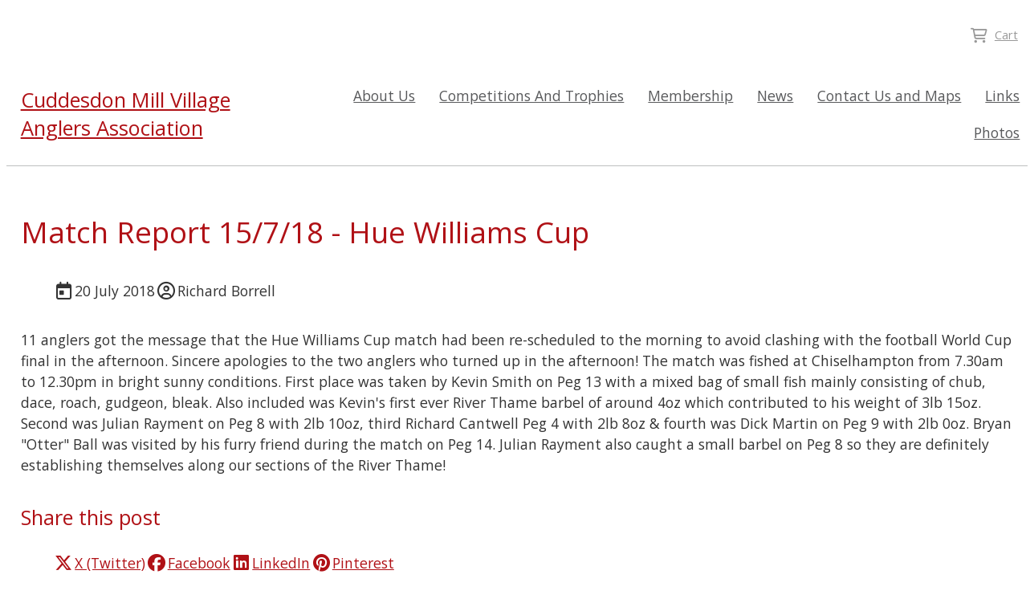

--- FILE ---
content_type: text/html;charset=utf-8
request_url: https://www.cmvaa.org.uk/article/match-report-15718-hue-williams-cup
body_size: 4712
content:
<!DOCTYPE html><html><head><title>Match Report 15/7/18 - Hue Williams Cup</title><meta name="viewport" content="width=device-width, initial-scale=1"></meta><meta name="robots" content="index"></meta><meta name="description" content="Match Report 15-7-18 Hue Williams Cup"></meta><meta property="og:title" content="Match Report 15/7/18 - Hue Williams Cup"></meta><meta property="og:type" content="article"></meta><meta property="og:url" content="https://www.cmvaa.org.uk/article/match-report-15718-hue-williams-cup"></meta><meta property="og:description" content="Match Report 15-7-18 Hue Williams Cup"></meta><meta property="og:site_name" content="Cuddesdon Mill Village Anglers Association"></meta><link rel="canonical" href="https://www.cmvaa.org.uk/article/match-report-15718-hue-williams-cup"></link><link rel="shortcut icon" href="data:image/x-icon;," type="image/x-icon"></link><script>!(function(n){function t(e){n.addEventListener(e,B)}function o(e){n.removeEventListener(e,B)}function u(e,n,t){L?C(e,n):(t||u.lazy&&void 0===t?q:S).push(e,n)}function c(e){k.head.appendChild(e)}function i(e,n){z.call(e.attributes)[y](n)}function r(e,n,t,o){return o=(n?k.getElementById(n):o)||k.createElement(e),n&&(o.id=n),t&&(o.onload=t),o}function s(e,n,t){(t=e.src)&&((n=r(m)).rel="preload",n.as=h,n.href=t,(t=e[g](w))&&n[b](w,t),(t=e[g](x))&&n[b](x,t),c(n))}function a(e,n){return z.call((n||k).querySelectorAll(e))}function f(e,n){e.parentNode.replaceChild(n,e)}function l(t,e){a("source,img",t)[y](l),i(t,function(e,n){(n=/^data-(.+)/.exec(e.name))&&t[b](n[1],e.value)}),"string"==typeof e&&e&&(t.className+=" "+e),p in t&&t[p]()}function e(e,n,t){u(function(t){(t=a(e||N))[y](s),(function o(e,n){(e=t[E]())&&((n=r(e.nodeName)).text=e.text,i(e,function(e){"type"!=e.name&&n[b](e.name,e.value)}),n.src&&!n[g]("async")?(n.onload=n.onerror=o,f(e,n)):(f(e,n),o()))})()},n,t)}var d="Defer",m="link",h="script",p="load",v="pageshow",y="forEach",g="getAttribute",b="setAttribute",E="shift",w="crossorigin",x="integrity",A=["mousemove","keydown","touchstart","wheel"],I="on"+v in n?v:p,N=h+"[type=deferjs]",j=n.IntersectionObserver,k=n.document||n,C=n.setTimeout,L=/p/.test(k.readyState),S=[],q=[],z=S.slice,B=function(e,n){for(n=I==e.type?(o(I),L=u,A[y](t),S):(A[y](o),q);n[0];)C(n[E](),n[E]())};e(),u.all=e,u.dom=function(e,n,i,c,r){u(function(t){function o(e){c&&!1===c(e)||l(e,i)}t=!!j&&new j(function(e){e[y](function(e,n){e.isIntersecting&&(t.unobserve(n=e.target),o(n))})},r),a(e||"[data-src]")[y](function(e){e[d]!=u&&(e[d]=u,t?t.observe(e):o(e))})},n,!1)},u.css=function(n,t,e,o,i){u(function(e){(e=r(m,t,o)).rel="stylesheet",e.href=n,c(e)},e,i)},u.js=function(n,t,e,o,i){u(function(e){(e=r(h,t,o)).src=n,c(e)},e,i)},u.reveal=l,n[d]=u,L||t(I)})(this);</script><link rel="stylesheet" media="print" type="text/css" id="google-fonts-css" onload="this.media='all'" href="https://fonts.googleapis.com/css2?family=Open+Sans:wght@400&amp;display=swap"></link><noscript><link rel="stylesheet" type="text/css" href="https://fonts.googleapis.com/css2?family=Open+Sans:wght@400&amp;display=swap"></link></noscript><link rel="stylesheet" type="text/css" id="css-variables" href="/asset/css/variables?timestamp=20221108070618"></link><link rel="stylesheet" type="text/css" href="https://cdn-static.airsquare.com/1137/compiled/website/css.cfm"></link><script type="application/ld+json">
                        {
                            "@context" : "http://schema.org",
                            "@type" : "Organization",
                            "name" : "Cuddesdon Mill Village Anglers Association",
                            "url" : "https://www.cmvaa.org.uk"
                            
                        }
                    </script><script type="deferjs" src="https://cdn-static.airsquare.com/1137/compiled/website/javascript-high-priority.cfm"></script><script type="deferjs">lazySizes.init();</script><script type="deferjs" src="https://www.googletagmanager.com/gtag/js?id=G-MSFE7KMWGB"></script><script type="deferjs">
                            window.dataLayer = window.dataLayer || [];
                            function gtag(){dataLayer.push(arguments);}
                            gtag('js', new Date());
                            gtag('config', 'G-MSFE7KMWGB',{'send_page_view': false});
                            </script><script type="deferjs" src="https://cdn-static.airsquare.com/1137/compiled/website/javascript-low-priority.cfm"></script></head><body class="header-bottom-layout-left-right"><header id="header" class="headroom headroom--top" data-headroom-offset="200"><div id="header-top-wrapper"><div class="row"><div class="column size-12" id="header-top"><div id="header-top-left"></div><div class="right" id="header-top-right"><div id="header-utility-navigation"><ul><li><a href="/cart" class="cart-link"><i class="far fa-lg fa-shopping-cart"><span class="dot-wrapper hidden"><span class="dot"></span></span></i><span>Cart</span><span class="cart-item-count hidden"></span></a></li></ul></div></div></div></div></div><div id="header-bottom"><div class="row"><div class="column size-12" id="header-bottom-layout-left-right"><div id="header-bottom-logo"><a href="/">Cuddesdon Mill Village Anglers Association</a></div><div id="header-mobile-navigation"><a href="/cart" class="cart-link"><i class="far fa-lg fa-shopping-cart"><span class="dot-wrapper hidden"><span class="dot"></span></span></i></a><a id="mobile-menu-open-link"><i class="fas fa-lg fa-bars"></i></a></div><div id="header-main-navigation"><ul><li><a href="/cmvaa-cuddesdon-mill-village-anglers-association-river-thame-oxfordshire-fishing-club-about-us"><span>About Us</span></a></li><li><a href="/cmvaa-cuddesdon-mill-village-anglers-association-river-thame-fishing-club-oxfordshire-competitions-cups-and-trophies"><span>Competitions And Trophies</span></a></li><li><a href="/cmvaa-cuddesdon-mill-village-anglers-association-river-thame-fishing-club-oxfordshire-membership-details"><span>Membership</span></a></li><li><a href="/cmvaa-cuddesdon-mill-village-anglers-association-river-thame-fishing-club-oxfordshire-news-blog"><span>News</span></a></li><li><a href="/cmvaa-cuddesdon-mill-village-anglers-association-river-thame-fishing-club-oxfordshire-contact-us"><span>Contact Us and Maps</span></a></li><li><a href="/cmvaa-river-thame-fishing-club-links-page"><span>Links</span></a></li><li><a href="/cmvaa-cuddesdon-mill-village-anglers-association-river-thame-fishing-club-oxfordshire-photos"><span>Photos</span></a></li></ul></div></div></div></div></header><main id="content"><div class="row" style="padding: var(--space-l) 0;"><div class="column size-12"><h1>Match Report 15/7/18 - Hue Williams Cup</h1><ul class="icons horizontal"><li><span><i class="far fa-calendar-day fa-lg fa-fw"></i></span><span>20 July 2018</span></li><li><span><i class="far fa-user-circle fa-lg fa-fw"></i></span><span>Richard Borrell</span></li></ul><div class="user-defined-content block"><p>11 anglers got the message that the Hue Williams Cup match had been re-scheduled to the morning to avoid clashing with the football World Cup final in the afternoon. Sincere apologies to the two anglers who turned up in the afternoon! The match was fished at Chiselhampton from 7.30am to 12.30pm in bright sunny conditions. First place was taken by Kevin Smith on Peg 13 with a mixed bag of small fish mainly consisting of&#160;chub, dace, roach, gudgeon, bleak. Also included was Kevin's first ever River Thame barbel of around 4oz which contributed to his weight of 3lb 15oz. Second was Julian Rayment on Peg 8 with 2lb 10oz, third Richard Cantwell Peg 4 with 2lb 8oz &#38; fourth was Dick Martin on Peg 9 with 2lb 0oz. Bryan "Otter" Ball was visited by his furry friend during the match on Peg 14. Julian Rayment also caught a small barbel on Peg 8 so they are definitely establishing themselves along our sections of the River Thame!</p></div><h3>Share this post</h3><ul class="icons horizontal"><li><a target="_blank" rel="nofollow" href="https://x.com/intent/post?text=Match Report 15/7/18 - Hue Williams Cup https://www.cmvaa.org.uk/article/match-report-15718-hue-williams-cup"><span><i class="fab fa-lg fa-fw fa-x-twitter"></i></span><span>X (Twitter)</span></a></li><li><a target="_blank" rel="nofollow" href="https://facebook.com/sharer.php?u=https://www.cmvaa.org.uk/article/match-report-15718-hue-williams-cup"><span><i class="fab fa-lg fa-fw fa-facebook"></i></span><span>Facebook</span></a></li><li><a target="_blank" rel="nofollow" href="http://www.linkedin.com/shareArticle?mini=true&amp;url=https://www.cmvaa.org.uk/article/match-report-15718-hue-williams-cup&amp;title=Match Report 15/7/18 - Hue Williams Cup&amp;summary=Match Report 15-7-18 Hue Williams Cup"><span><i class="fab fa-lg fa-fw fa-linkedin"></i></span><span>LinkedIn</span></a></li><li><a target="_blank" rel="nofollow" href="https://pinterest.com/pin/create/button/?url=https://www.cmvaa.org.uk/article/match-report-15718-hue-williams-cup&amp;description=Match Report 15/7/18 - Hue Williams Cup"><span><i class="fab fa-lg fa-fw fa-pinterest"></i></span><span>Pinterest</span></a></li></ul><a name="add-comment"></a><h3>Leave a comment</h3><form method="post" name="add-comment-form" id="add-comment-form" action="/article/match-report-15718-hue-williams-cup?action=add_comment#add-comment"><fieldset><div id="add-comment-form-person-full-name"><h4>Name</h4><p class="input-wrapper"><label for="add-comment-form-person-full-name-input" id="add-comment-form-person-full-name-label" class="hidden">Name</label><input type="text" name="person_full_name" autocomplete="name" id="add-comment-form-person-full-name-input" maxlength="50" tabindex="1" style="max-width: 300px;" value=""></input></p></div><div id="add-comment-form-person-email-address"><h4>Email address</h4><p class="help">This is never shown to the public.</p><p class="input-wrapper"><label for="add-comment-form-person-email-address-input" id="add-comment-form-person-email-address-label" class="hidden">Email address</label><input type="text" name="person_email_address" autocomplete="email" id="add-comment-form-person-email-address-input" maxlength="320" tabindex="2" style="max-width: 400px;" value=""></input></p></div><div id="add-comment-form-comment"><h4>Comment</h4><p class="input-wrapper"><label for="add-comment-form-comment-input" id="add-comment-form-comment-label" class="hidden">Comment</label><textarea name="comment" style="height: 80px;" tabindex="3"></textarea></p></div><div class="h-captcha" data-sitekey="df80578b-c1f8-4927-ad2c-bf804599e6e4" data-tabindex="4"></div><div id="add-comment-form-subscribe-to-commments"><ul class="input-wrapper"><li><input type="checkbox" value="true" tabindex="5" name="subscribe_to_comments" id="add-comment-form-subscribe-to-commments-input"></input><label class="checkbox" for="add-comment-form-subscribe-to-commments-input">Let me know when someone comments on this article</label></li></ul></div><div class="button-panel"><button type="submit" id="add-comment-form-submit-input" tabindex="6" class="button"><i class="far fa-lg fa-check"></i>Post comment</button></div><script type="deferjs" src="https://hcaptcha.com/1/api.js"></script></fieldset></form><script type="deferjs">
                            
                            $('#add-comment-form').disableAndChangeOnSubmit('add-comment-form-submit-input','Posting ...');
                            
                        </script></div></div></main><footer id="footer"><div id="footer-top"><div class="row"><div class="column size-3"><ul class="icons"><li><a href="/cmvaa-cuddesdon-mill-village-anglers-association-river-thame-fishing-club-oxfordshire-contact-us"><span>Contact Us and Maps</span></a></li><li><a href="/cmvaa-cuddesdon-mill-village-anglers-association-river-thame-oxfordshire-fishing-club-about-us"><span>About Us</span></a></li><li><a href="/cmvaa-cuddesdon-mill-village-anglers-association-river-thame-fishing-club-oxfordshire-news-blog"><span>News</span></a></li></ul></div></div></div><div id="footer-attribution"><div class="row"><div class="column size-12"><p>© Copyright 2026 Cuddesdon Mill Village Anglers Association. Powered by <a href="https://www.airsquare.com" target="_blank">Airsquare</a>.</p></div></div></div></footer><nav id="mobile-menu-wrapper"><div id="mobile-menu"><div id="mobile-menu-close-link"><a><i class="far fa-lg fa-xmark"></i></a></div><div id="mobile-menu-utility-navigation"><ul><li><a href="/cart" class="cart-link"><i class="far fa-fw fa-lg fa-shopping-cart"><span class="dot-wrapper hidden"><span class="dot"></span></span></i><span>Cart</span><span class="cart-item-count hidden"></span></a></li></ul></div><div id="mobile-menu-main-navigation"><ul><li><a href="/cmvaa-cuddesdon-mill-village-anglers-association-river-thame-oxfordshire-fishing-club-about-us"><span>About Us</span></a></li><li><a href="/cmvaa-cuddesdon-mill-village-anglers-association-river-thame-fishing-club-oxfordshire-competitions-cups-and-trophies"><span>Competitions And Trophies</span></a></li><li><a href="/cmvaa-cuddesdon-mill-village-anglers-association-river-thame-fishing-club-oxfordshire-membership-details"><span>Membership</span></a></li><li><a href="/cmvaa-cuddesdon-mill-village-anglers-association-river-thame-fishing-club-oxfordshire-news-blog"><span>News</span></a></li><li><a href="/cmvaa-cuddesdon-mill-village-anglers-association-river-thame-fishing-club-oxfordshire-contact-us"><span>Contact Us and Maps</span></a></li><li><a href="/cmvaa-river-thame-fishing-club-links-page"><span>Links</span></a></li><li><a href="/cmvaa-cuddesdon-mill-village-anglers-association-river-thame-fishing-club-oxfordshire-photos"><span>Photos</span></a></li></ul></div></div></nav><div class="dialog-supported hidden"><dialog id="added-to-cart-dialog" class="added-to-cart-dialog" style="width: 400px;"><div class="dialog-wrapper"><h2 style="text-align:center;">Added to cart</h2><p><a class="button secondary" onclick="window['added-to-cart-dialog'].close();" style="width: 100%; text-align:center;"><i class="fas fa-angle-left"></i>Continue shopping</a></p><p><a class="button" href="/cart" style="width: 100%; text-align:center;">View cart &amp; checkout<i class="far fa-angle-right right"></i></a></p></div></dialog></div><script type="deferjs">
                            gtag('event', 'page_view');
                            function cookieConsentGoogleAnalytics(settings) {
                                if(settings.indexOf('analytics') != -1) {
                                    window['ga-disable-G-MSFE7KMWGB']=false;
                                    if(settings.indexOf('marketing') != -1) {
                                        gtag('set', 'allow_google_signals', true);
                                    }
                                    gtag('event', 'page_view');
                                }
                            }
                        </script><script type="deferjs">
                    cookieConsentScripts('necessary|preferences|analytics|marketing');
                    </script><script type="deferjs">
                    AOSMobile.init({ offset: 200 });
                    AOSNonMobile.init({ offset: 200 });
                    document.querySelectorAll('img').forEach(function(img) {
                        img.addEventListener('load', function() {
                            AOSMobile.refresh();
                            AOSNonMobile.refresh();
                        })
                    });
                </script></body></html>

--- FILE ---
content_type: text/css;charset=UTF-8
request_url: https://www.cmvaa.org.uk/asset/css/variables?timestamp=20221108070618
body_size: 1312
content:
:root {--background-colour: #FFFFFF;--header-background-gradient-angle: 225deg;--header-background-primary-colour: #FFFFFF;--header-background-secondary-colour: #FFFFFF;--header-utility-navigation-background-gradient-angle: 225deg;--header-utility-navigation-background-primary-colour: rgba(255, 255, 255, 0);--header-utility-navigation-background-secondary-colour: rgba(255, 255, 255, 0);--header-utility-navigation-link-colour: #999999;--header-utility-navigation-link-hover-colour: #999999;--header-utility-navigation-link-selected-colour: #999999;--header-utility-navigation-link-hover-background-colour: transparent;--header-utility-navigation-link-selected-background-colour: transparent;--header-top-column-horizontal-padding-reduction: 1rem;--header-utility-navigation-dot-colour: #ff0000;--header-utility-navigation-border-bottom-colour: rgba(255, 255, 255, 0);--header-utility-navigation-border-bottom-width: 0px;--header-logo-size-adjustment-percentage: 0;--header-logo-title-colour: #B01116;--header-mobile-navigation-colour: #333333;--header-main-navigation-border-top-colour: rgba(255, 255, 255, 0);--header-main-navigation-border-top-width: 0px;--header-main-navigation-background-gradient-angle: 225deg;--header-main-navigation-background-primary-colour: rgba(255, 255, 255, 0);--header-main-navigation-background-secondary-colour: rgba(255, 255, 255, 0);--header-main-navigation-link-colour: #58595B;--header-main-navigation-link-hover-colour: #B01116;--header-main-navigation-link-selected-colour: #B01116;--header-main-navigation-link-hover-background-colour: transparent;--header-main-navigation-link-selected-background-colour: transparent;--header-bottom-layout-left-right-column-horizontal-padding-reduction: 1.5rem;--header-main-navigation-dropdown-offset: var(--header-bottom-layout-left-right-column-horizontal-padding-reduction);--header-main-navigation-dropdown-border-width: 1px;--header-main-navigation-dropdown-border-colour: #BEBFC0;--header-main-navigation-dropdown-background-colour: #FFFFFF;--header-main-navigation-dropdown-link-colour: #58595B;--header-main-navigation-dropdown-link-hover-colour: #B01116;--header-main-navigation-dropdown-link-hover-background-colour: rgba(255, 255, 255, 0);--header-border-bottom-colour: #BEBFC0;--header-border-bottom-width: 1px;--mobile-menu-background-gradient-angle: 225deg;--mobile-menu-background-primary-colour: #FFFFFF;--mobile-menu-background-secondary-colour: #FFFFFF;--mobile-menu-link-colour: #58595B;--mobile-menu-link-hover-colour: #B01116;--mobile-menu-link-hover-background-colour: rgba(255, 255, 255, 0);--utility-navigation-font-family-name: 'Open Sans';--utility-navigation-font-family-category: sans-serif;--utility-navigation-font-weight: 400;--utility-navigation-text-transform: none;--utility-navigation-font-size-adjustment-percentage: 0;--header-logo-title-font-family-name: 'Open Sans';--header-logo-title-font-family-category: sans-serif;--header-logo-title-font-weight: 400;--header-logo-title-text-transform: none;--header-logo-title-font-size-adjustment-percentage: 0;--main-navigation-font-family-name: 'Open Sans';--main-navigation-font-family-category: sans-serif;--main-navigation-font-weight: 400;--main-navigation-text-transform: none;--main-navigation-font-size-adjustment-percentage: 0;--main-navigation-2nd-level-font-weight: 400;--main-navigation-2nd-level-text-transform: none;--main-navigation-2nd-level-font-size-adjustment-percentage: 0;--row-border-colour: #BEBFC0;--heading-1-colour: #B01116;--heading-1-font-family-name: 'Open Sans';--heading-1-font-family-category: sans-serif;--heading-1-font-weight: 400;--heading-1-text-transform: none;--heading-1-font-size-adjustment-percentage: 0;--heading-2-colour: #B01116;--heading-2-font-family-name: 'Open Sans';--heading-2-font-family-category: sans-serif;--heading-2-font-weight: 400;--heading-2-text-transform: none;--heading-2-font-size-adjustment-percentage: 0;--heading-3-colour: #B01116;--heading-3-font-family-name: 'Open Sans';--heading-3-font-family-category: sans-serif;--heading-3-font-weight: 400;--heading-3-text-transform: none;--heading-3-font-size-adjustment-percentage: 0;--heading-4-colour: #B01116;--heading-4-font-family-name: 'Open Sans';--heading-4-font-family-category: sans-serif;--heading-4-font-weight: 400;--heading-4-text-transform: none;--heading-4-font-size-adjustment-percentage: 0;--paragraph-colour: #333333;--paragraph-font-family-name: 'Open Sans';--paragraph-font-family-category: sans-serif;--paragraph-font-weight: 400;--paragraph-text-transform: none;--paragraph-font-size-adjustment-percentage: 0;--link-colour: #B01116;--link-hover-colour: #B01117;--horizontal-line-colour: #BEBFC0;--horizontal-line-height: 1px;--horizontal-line-width: 100%;--blockquote-background-colour: #F5F5F5;--blockquote-border-colour: rgba(255, 255, 255, 0);--blockquote-border-width: 0 0 0 0px;--blockquote-border-radius: 0px;--blockquote-font-family-name: 'Open Sans';--blockquote-font-family-category: sans-serif;--blockquote-font-weight: 400;--blockquote-text-transform: none;--blockquote-font-size-adjustment-percentage: 0;--form-fieldset-background-colour: #F5F5F5;--form-fieldset-border-colour: rgba(255, 255, 255, 0);--form-fieldset-border-radius: 0px;--form-fieldset-border-width: 0px;--form-input-background-colour: #ffffff;--form-input-border-colour: #dddddd;--form-input-border-radius: 0px;--form-input-border-width: 1px;--form-input-text-colour: #333333;--form-input-focus-border-colour: #2260c5;--form-success-colour: #659D32;--form-success-box-border-radius: 0px;--form-error-colour: #CD3333;--form-error-box-border-radius: 0px;--button-background-primary-colour: #B01117;--button-background-secondary-colour: #B01117;--button-background-gradient-angle: 225deg;--button-text-colour: #FFFFFF;--button-border-colour: rgba(255, 255, 255, 0);--button-hover-text-colour: #FFFFFF;--button-hover-background-colour: #B01117;--button-hover-border-colour: rgba(255, 255, 255, 0);--button-border-radius: 5px;--button-border-width: 0px;--button-font-family-name: 'Open Sans';--button-font-family-name: 'Open Sans';--button-font-family-category: sans-serif;--button-font-weight: 400;--button-text-transform: none;--button-font-size-adjustment-percentage: 0;--footer-border-top-width: 1px;--footer-border-top-colour: #BEBFC0;--footer-background-gradient-angle: 225deg;--footer-background-primary-colour: #FFFFFF;--footer-background-secondary-colour: #FFFFFF;--footer-paragraph-colour: #999999;--footer-link-colour: #999999;--footer-link-hover-colour: #B01116;--footer-attribution-border-top-width: 1px;--footer-attribution-border-top-colour: #BEBFC0;--footer-attribution-background-colour: rgba(255, 255, 255, 0);--footer-attribution-paragraph-colour: #CCCCCC;--footer-attribution-link-colour: #CCCCCC;--footer-attribution-link-hover-colour: #B01116;--footer-attribution-text-align: left;--dialog-border-radius: 0px;--gallery-zoom-background-colour: rgba(24, 24, 27, 0.92);--gallery-zoom-foreground-colour: rgba(255, 255, 255, 1);--gallery-zoom-highlight-colour: rgba(255, 255, 255, 1);}